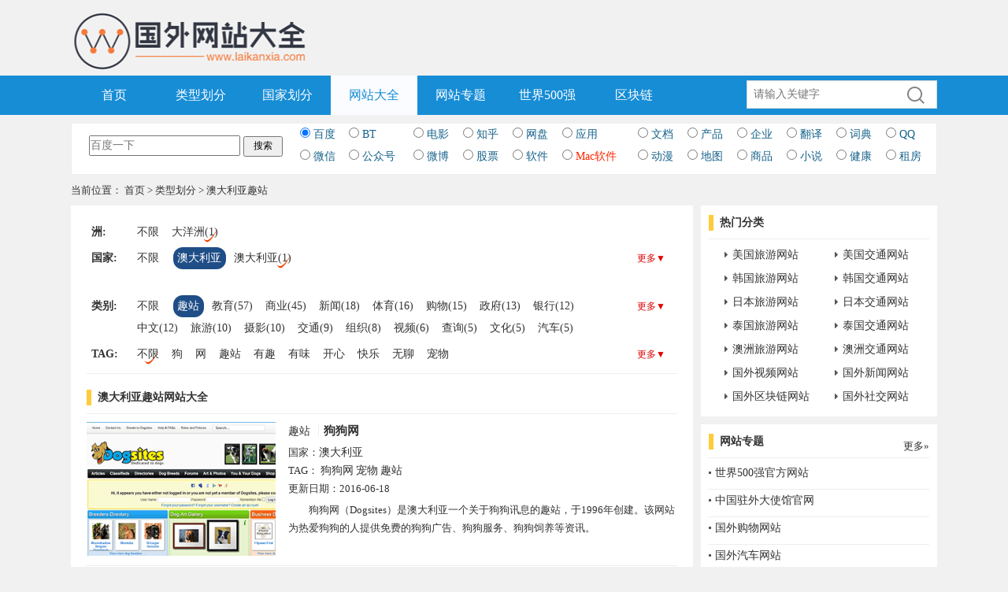

--- FILE ---
content_type: text/html; charset=utf-8
request_url: https://www.laikanxia.com/types/interesting/oceania/australia.html
body_size: 12230
content:
<!DOCTYPE html>
<html>
<meta http-equiv="Content-Type" content="text/html; charset=utf-8">
<meta http-equiv="Content-Language" content="zh-CN">
<meta name="viewport" content="width=device-width,minimum-scale=1.0,maximum-scale=1.0">
<meta name="renderer" content="webkit">
<meta http-equiv="Cache-Control" content="no-transform">
<meta http-equiv="Cache-Control" content="no-siteapp" />
<meta name="applicable-device" content="pc,mobile">
<meta http-equiv="Content-Security-Policy" content="upgrade-insecure-requests" />
<title>澳大利亚趣站-国外网站大全-来看下国外网站</title>
<meta name="keywords" content="狗狗网,澳大利亚趣站网站大全,澳大利亚趣站网址导航,">
<meta name="description" content="澳大利亚趣站网站大全栏目是收集和整理国内外知名的澳大利亚趣站网站,为读者分享热门的澳大利亚趣站类站点。狗狗网（Dogsites）是澳大利亚一个关于狗狗讯息的趣站，于1996年创建。该网站为热爱狗狗的人提供免费的狗狗广告、狗狗服务、狗狗饲养等资讯。">
<meta name="360-site-verification" content="69575335de7a519ed60795748a95a3d5" />
<meta name="shenma-site-verification" content="8e0d981668a3afbfe05903b3de3fe8b5_1521770788" /> 
<meta name="sogou_site_verification" content="t31ZIUq5CD" />
<meta itemprop="name" content="狗狗网" />
<meta itemprop="description" content="" />
<meta itemprop="image" content="https://www.laikanxia.com/files/LzItMTMxMTEzMFBUNjAtTC5naWY=.gif" />  
<meta itemprop="thumbnailUrl" content="https://www.laikanxia.com/files/LzItMTMxMTEzMFA5MURhLmdpZg==.gif" /> 
<meta itemprop="url" content="https://www.laikanxia.com/types/interesting/oceania/australia.html" />
<meta itemprop="datePublished" content="2016-06-18" /> 
<meta itemprop="inLanguage" content="zh-CN"/>
<meta itemprop="contentLocation" content="中国"/>
<meta property="og:type" content="article" />
<meta property="og:image" content="https://www.laikanxia.com/files/LzItMTMxMTEzMFA5MURhLmdpZg==.gif" />
<meta property="og:release_date" content="2016-06-18" />
<meta property="og:title" content="狗狗网" />
<meta property="og:description" content="" />
<link rel="shortcut icon" href="https://www.laikanxia.com/favicon.ico?t=0416">
<link href="https://www.laikanxia.com/resource/css/base.css?v=2019091919" rel="stylesheet" media="screen" type="text/css">
<link href="https://www.laikanxia.com/resource/css/index.css?v=2019091919" rel="stylesheet" media="screen" type="text/css">
<link href="https://www.laikanxia.com/resource/css/style.css?v=2019091919" rel="stylesheet" media="screen" type="text/css">
<link href="https://www.laikanxia.com/resource/css/cover.css?v=2019091919" rel="stylesheet" media="screen" type="text/css">
<!--2020-08-07 14:15-->
<script src="https://pagead2.googlesyndication.com/pagead/js/adsbygoogle.js?client=ca-pub-8568392989396898" type="text/javascript" crossorigin="anonymous"></script>
<script language="javascript" type="text/javascript" src="https://www.laikanxia.com/resource/js/jq.js"></script>
</head>
<body>
<!-- Header
google_v: 
-->
<div id="top">
  <div class="wrap">
    <div class="left logo">
      <h1> <a href="https://www.laikanxia.com/" title="国外网站大全-来看下国外网站"><img src="https://www.laikanxia.com/resource/images/logo.png?t=0416" alt="国外网站大全"></a> </h1>
    </div>
	<div class="logo_right" style="margin-top:-18px; padding-bottom:20px;">
	  <!--<iframe src="//www.seniverse.com/weather/weather.aspx?uid=U2206A224E&cid=CHBJ000000&l=zh-CHS&p=SMART&a=1&u=C&s=3&m=0&x=1&d=5&fc=&bgc=&bc=&ti=0&in=0&li=" frameborder="0" scrolling="no" width="500" height="110" allowTransparency="true"></iframe>-->
	  <iframe allowtransparency="true" frameborder="0" width="565" height="98" scrolling="no" src="//tianqi.2345.com/plugin/widget/index.htm?s=2&z=3&t=1&v=0&d=3&bd=0&k=000000&f=&ltf=009944&htf=cc0000&q=1&e=1&a=1&c=54511&w=565&h=98&align=left"></iframe>
    </div>
    <div class="clear"></div>
  </div>
</div>
<!-- Nav -->
<div id="navbar">
  <div class="wrap">
    <ul id="nav">
      <li><a href="https://www.laikanxia.com/">首页</a></li>
      <li><a href="https://www.laikanxia.com/types/">类型划分</a></li>
      <li><a href="https://www.laikanxia.com/area.html">国家划分</a></li>
      <li><a href="https://www.laikanxia.com/types/all.html" class="cur">网站大全</a></li>
	  <li><a href="https://www.laikanxia.com/specials/">网站专题</a></li>
      <li><a href="https://www.laikanxia.com/specials/the_top_500_of_the_world/" title="世界500强官网网站">世界500强</a></li>
      <li><a href="https://www.laikanxia.com/types/blockchain.html" title="区块链官网网站">区块链</a></li>
      
    </ul>
    <div class="search">
      <form action="#" method="get" onSubmit="return false;" class="jq_search_form">
        <input class="tbkey jq_keyword" type="text" name="keyword" placeholder="请输入关键字" value="">
        <input class="btnsearch" type="submit" value="">
      </form>
    </div>
    <div class="clear"></div>
  </div>
</div>
<!-- End Nav --> 
<!-- End Header -->

<div class="hotsite">
<form name="form_movie" id="form_movie" action="https://www.loog.monster/search" method="post" target="_blank" autocomplete="off" style="display:none;">
	<input class="input" name="key" type="text" id="searchword">
	<input class="input" name="keyboard" type="text" id="keyboard_id">
	<input type="hidden" name="classid" value="0">
	<input type="hidden" name="show" value="title,smalltext">
	<input type="hidden" name="tempid" value="1">
</form>
  <!--
  http://www.123436126wu.com/
  百度搜索海外中文网址导航 https://www.baidu.com/s?ie=utf-8&wd=%E6%B5%B7%E5%A4%96%E4%B8%AD%E6%96%87%E7%BD%91%E5%9D%80%E5%AF%BC%E8%88%AA&tn=SE_hldp04680_p43v2w2r
  -->
  <form name="form_search" method="post" onSubmit="return(searchjc())">
      <table width="100%" border="0" cellspacing="0" cellpadding="4" class="p3 jq_search_all" align="center" style="padding:0px 0 8px 0px; background:white; border:1px solid #eeeeee;">
          <tbody>
            <tr>
             <td width="290" style="vertical-align:middle;"><div align="center">
                  <input type="text" id="key" name="key" onMouseOver="this.focus()" onFocus="this.select()" size="28" style="height:22px; width:65%;" placeholder="百度一下">
                  <input type="submit" onFocus="this.blur()" style="width:50px;font-size:12px;padding:0px;height:26px;" value="搜索" name="submit">
                </div></td>
              <td>
                    <table width="100%%" border="0" cellspacing="0" cellpadding="0">
                      <tr>
                        <td><input class="jq_search_button" name="nsns" type="radio" value="0" checked="" data-url="https://www.baidu.com/s?word=" data-tip="百度一下">
                          <a rel="nofollow" target="_blank" style="color:#15628A; text-decoration:none; font-size:14px;" href="https://www.baidu.com/?tn=99952981_hao_pg">百度</a></td>
                        <td>
						<!--<input class="jq_search_button" name="nsns" type="radio" value="22" data-url="http://www.btyunsoux.com/search/" data-urlsuffix="_ctime_1.html" data-urlbackup="http://alicili.co/list/ http://www.btava.net" data-urlsuffixbackup="/1-0-0/" data-tip="输入BT名称">
						<input class="jq_search_button" name="nsns" type="radio" value="22" data-url="http://alicili.me/list/" data-urlsuffix="/1-0-0/" data-urlbackup="http://alicili.co/list/ http://www.btava.net" data-urlsuffixbackup="/1-0-0/" data-tip="输入BT名称">-->
                          <input class="jq_search_button" name="nsns" type="radio" value="https://www.loog.monster/search" data-url="https://zhongziso54.xyz/list/" data-urlsuffix="/1" data-urlbackup="http://sfpan.me/version2.json https://u3c3_360.cc/ https://www.yhgxx.xyz/search/000-1.html https://btsow.work/search/%E5%A4%AA%E5%8E%9F https://bthub3.xyz/search/kw-%E5%A4%AA%E5%8E%9F-1.html https://www.loog.monster/search http://alicili.co/list/ http://www.btava.net" data-urlsuffixbackup="/1-0-0/" data-tip="输入BT名称">
                          <!--<a rel="nofollow" target="_blank" style="text-decoration:none; font-size:14px;" href="http://find.verycd.com">BT</a>-->
                          <a rel="nofollow" target="_blank" style="color:#15628A; text-decoration:none; font-size:14px;" href="https://btsow.rest/tags" href-backup="http://6i6.fun/6wzE https://www.jianshu.com/p/187bfb68d776 http://www.btyunsou8.com/ http://alicili.me/ http://alicili8.com/list/ http://www.btyunsou.cc/ http://www.btyunsoux.com/ http://www.btyunsoux.info/ http://www.91guzhi.com/btyunsou.net https://www.cilimao.pro">BT</a></td>
                        <td><!--<input class="jq_search_button" name="nsns" type="radio" value="11" data-url="submit" data-urlsuffix="_ctime_1.html" data-urlbackup="http://www.juduoba.com http://www.dybee.co/?s=%E5%8F%98%E5%BD%A2%E9%87%91%E5%88%9A https://www.shoupa.com/" data-tip="输>入电影名称">-->
<input class="jq_search_button" name="nsns" type="radio" value="" data-url="https://www.565k.com/vodsearch/-------------.html?wd=" data-urlsuffix="" data-tip="入电影名称" url-backup="http://www.365kan.vip/ http://www.ktt2048.com/  https://daishudy.com/index.php https://dianying.fm/search?keyword= https://www.yyten.com/actor/ https://www.jianshu.com/p/6ea0aca75c9c http://www.youzhidy.com/ http://dianying.fm/search/ ">
                          <a rel="nofollow" target="_blank" style="color:#15628A; text-decoration:none; font-size:14px;" href="http://www.ccidyy.com/">电影</a></td>
                        <td><input class="jq_search_button" name="nsns" type="radio" value="23" data-url="http://zhihu.sogou.com/zhihu?query=" data-tip="搜索知乎">
                          <a rel="nofollow" target="_blank" style="color:#15628A; text-decoration:none; font-size:14px;" href="http://zhihu.sogou.com/">知乎</a></td>
                        <td>
                          <input class="jq_search_button" name="nsns" type="radio" value="1" data-url="https://www.wuyasou.com/search?keyword=" data-tip="搜索百度网盘">
                          <a rel="nofollow" target="_blank" style="color:#15628A; text-decoration:none; font-size:14px;" href="https://www.pansoso.com/">网盘</a></td>
                        <td><input class="jq_search_button" name="nsns" type="radio" value="2" data-url="https://sj.qq.com/myapp/search.htm?kw=" data-tip="搜索手机应用">
                          <a rel="nofollow" target="_blank" style="color:#15628A; text-decoration:none; font-size:14px;" href="http://sj.qq.com/myapp/">应用</a></td>
                        <td><input class="jq_search_button" name="nsns" type="radio" value="3" data-url="https://wenku.baidu.com/search?ie=utf-8&word=" data-tip="输入文档名称">
                          <a rel="nofollow" target="_blank" style="color:#15628A; text-decoration:none; font-size:14px;" href="https://wenku.baidu.com/">文档</a></td>
                        <td><input class="jq_search_button" name="nsns" type="radio" value="4" data-url="https://s.hc360.com/?mc=seller&w=" data-tip="输入产品名称">
                          <a rel="nofollow" target="_blank" style="color:#15628A; text-decoration:none; font-size:14px;" href="https://www.1688.com/">产品</a></td>
                        <td><input class="jq_search_button" name="nsns" type="radio" value="6" data-url="http://www.tianyancha.com/search?key=" data-tip="输入企业名称">
                          <a rel="nofollow" target="_blank" style="color:#15628A; text-decoration:none; font-size:14px;" href="http://www.tianyancha.com/">企业</a></td>
                        <td><input class="jq_search_button" name="nsns" type="radio" value="8" data-url="https://translate.google.cn/#auto/en/" data-tip="输入翻译文字">
                          <a rel="nofollow" target="_blank" style="color:#15628A; text-decoration:none; font-size:14px;" href="http://translate.google.cn/">翻译</a></td>
                        <td><input class="jq_search_button" name="nsns" type="radio" value="9" data-url="http://www.iciba.com/">
                          <a rel="nofollow" target="_blank" style="color:#15628A; text-decoration:none; font-size:14px;" href="http://www.iciba.com/" data-tip="搜索词典">词典</a></td>
                        <td><input class="jq_search_button" name="nsns" type="radio" value="10" data-url="tencent://Message/?websiteName=q-zone.qq.com&Menu=yes&Uin=" data-tip="输入QQ号码">
                          <a rel="nofollow" href="#" style="color:#15628A; text-decoration:none; font-size:14px;" onClick="window.open('qq.html','','height=300,width=446,left=400,top=250,resizable=no,scrollbars=no,location=no');"> QQ</a></td>
                      </tr>
                    <tr>
                        <td><input class="jq_search_button" name="nsns" type="radio" value="13" data-url="http://weixin.sogou.com/weixin?type=2&query=" data-tip="搜索微信">
                          <a rel="nofollow" target="_blank" style="color:#15628A; text-decoration:none; font-size:14px;" href="http://weixin.sogou.com/">微信</a></td>
                        <td><input class="jq_search_button" name="nsns" type="radio" value="14" data-url="http://weixin.sogou.com/weixin?type=1&query=" data-tip="搜索公众号">
                          <a rel="nofollow" target="_blank" style="color:#15628A; text-decoration:none; font-size:14px;" href="http://weixin.sogou.com/">公众号</a></td>
                        <td><input class="jq_search_button" name="nsns" type="radio" value="19" data-url="http://s.weibo.com/weibo/" data-tip="搜索微博">
                          <a rel="nofollow" target="_blank" style="color:#15628A; text-decoration:none; font-size:14px;" href="http://weibo.com/">微博</a></td>
                        <td><input class="jq_search_button" name="nsns" type="radio" value="12" data-url="http://so.eastmoney.com/web/s?keyword=" data-tip="搜索股票">
                          <a rel="nofollow" target="_blank" style="color:#15628A; text-decoration:none; font-size:14px;" href="http://stock.stockstar.com/">股票</a></td>
                        <td><input class="jq_search_button" name="nsns" type="radio" value="15" data-url="https://s.pc6.com/?k=" data-tip="搜索软件">
                          <!--<a rel="nofollow" target="_blank" style="color:#15628A; text-decoration:none; font-size:14px;" href="http://www.skycn.com/">软件</a>-->
                          <a rel="nofollow" target="_blank" style="color:#15628A; text-decoration:none; font-size:14px;" href="http://www.pc6.com/">软件</a></td>
                        <td><input class="jq_search_button" name="nsns" type="radio" value="20" data-url="https://www.zhinin.com/?s=" data-tip="搜索下载">
                          <a rel="nofollow" target="_blank" style="color:#ff2600; text-decoration:none; font-size:14px;" href="https://mac.orsoon.com/">Mac软件</a></td>
                        <td><input class="jq_search_button" name="nsns" type="radio" value="7" data-url="http://www.dudulu.moe/bangumi/browse?key=" data-urlsuffix="" data-tip="搜索动漫">
                          <a rel="nofollow" target="_blank" style="color:#15628A; text-decoration:none; font-size:14px;" href="http://www.kumi.cn/">动漫</a></td>
                        <td><input class="jq_search_button" name="nsns" type="radio" value="17" data-url="https://www.amap.com/search?query=" data-tip="搜索地图">
                          <a rel="nofollow" target="_blank" style="color:#15628A; text-decoration:none; font-size:14px;" href="https://www.amap.com/">地图</a></td>
                        <td><input class="jq_search_button" name="nsns" type="radio" value="18" data-url="https://s.taobao.com/search?q=" data-tip="搜索商品">
                          <a rel="nofollow" target="_blank" style="color:#15628A; text-decoration:none; font-size:14px;" href="http://s.1688.com/">商品</a></td>
                        <td><input class="jq_search_button" name="nsns" type="radio" value="16" data-url="http://www.kanquanben.net/so/default.aspx?type=1&key=" data-urlbackup="https://qxs.la/s_ http://so.kanshu.com/searchList/searchListGO?sort=1&keys=" data-tip="搜索小说">
                          <a rel="nofollow" target="_blank" style="color:#15628A; text-decoration:none; font-size:14px;" href="https://9sct.com/" data-urlbackup="http://www.sodu.cc/">小说</a></td>
                        <td><input class="jq_search_button" name="nsns" type="radio" value="21" data-url="http://so.39.net/search/s?start=1&words=" data-tip="搜索健康">
                          <a rel="nofollow" target="_blank" style="color:#15628A; text-decoration:none; font-size:14px;" href="http://jbk.39.net/">健康</a></td>
                        <td><input class="jq_search_button" name="nsns" type="radio" value="5" data-url="https://www.zu.anjuke.com/?t=1&from=0&comm_exist=on&kw=" data-tip="搜索租房">
                          <a rel="nofollow" target="_blank" style="color:#15628A; text-decoration:none; font-size:14px;" href="https://www.zu.anjuke.com/?from=navigation">租房</a></td>
                      </tr>
                    </table>
                </td>
            </tr>
          </tbody>
        </table>
    </form>
</div>
<!--<div class="hotsite"><a href="http://abcjs.vip/f1a" target="_blank" date="2020-04-22 一个月"><img src="https://www.laikanxia.com/ads/top_pc.gif" tip="https://postimages.org/" style="width:1100px;" /></a></div>-->
<div id="Breadcrumb"> 当前位置： <a href="https://www.laikanxia.com/">首页</a> &gt; <a href="https://www.laikanxia.com/types/all.html" title="类型划分">类型划分</a> &gt; 澳大利亚趣站 </div>
<div class="wrap">
  <div class="main left">
    <!--
    <div class="typebox">
        <h2>所有类型-国外网站大全</h2>
        <ul class="alltype">
                        <li><a href="https://www.laikanxia.com/types/mall.html">购物</a></li>
                        <li><a href="https://www.laikanxia.com/types/composite.html">门户</a></li>
                        <li><a href="https://www.laikanxia.com/types/news.html">新闻</a></li>
                        <li><a href="https://www.laikanxia.com/types/joy.html">社交</a></li>
                        <li><a href="https://www.laikanxia.com/types/design.html">设计</a></li>
                        <li><a href="https://www.laikanxia.com/types/sports.html">体育</a></li>
                        <li><a href="https://www.laikanxia.com/types/pic.html">图片</a></li>
                        <li><a href="https://www.laikanxia.com/types/music.html">音乐</a></li>
                        <li><a href="https://www.laikanxia.com/types/star.html">明星</a></li>
                        <li><a href="https://www.laikanxia.com/types/video.html">视频</a></li>
                        <li><a href="https://www.laikanxia.com/types/it.html">IT</a></li>
                        <li><a href="https://www.laikanxia.com/types/soft.html">软件下载</a></li>
                        <li><a href="https://www.laikanxia.com/types/car.html">汽车</a></li>
                        <li><a href="https://www.laikanxia.com/types/tour.html">旅游</a></li>
                        <li><a href="https://www.laikanxia.com/types/game.html">游戏</a></li>
                        <li><a href="https://www.laikanxia.com/types/cartoon.html">动漫</a></li>
                        <li><a href="https://www.laikanxia.com/types/magazine.html">杂志</a></li>
                        <li><a href="https://www.laikanxia.com/types/blog.html">博客</a></li>
                        <li><a href="https://www.laikanxia.com/types/yellowpages.html">黄页</a></li>
                        <li><a href="https://www.laikanxia.com/types/search.html">搜索</a></li>
                        <li><a href="https://www.laikanxia.com/types/query.html">查询</a></li>
                        <li><a href="https://www.laikanxia.com/types/banks.html">银行</a></li>
                        <li><a href="https://www.laikanxia.com/types/job.html">招聘</a></li>
                        <li><a href="https://www.laikanxia.com/types/food.html">美食</a></li>
                        <li><a href="https://www.laikanxia.com/types/fashion.html">时尚</a></li>
                        <li><a href="https://www.laikanxia.com/types/art.html">艺术</a></li>
                        <li><a href="https://www.laikanxia.com/types/education.html">教育</a></li>
                        <li><a href="https://www.laikanxia.com/types/science.html">科学</a></li>
                        <li><a href="https://www.laikanxia.com/types/culture.html">文化</a></li>
                        <li><a href="https://www.laikanxia.com/types/photography.html">摄影</a></li>
                        <li><a href="https://www.laikanxia.com/types/health.html">健康</a></li>
                        <li><a href="https://www.laikanxia.com/types/house.html">房产</a></li>
                        <li><a href="https://www.laikanxia.com/types/government.html">政府</a></li>
                        <li><a href="https://www.laikanxia.com/types/mailbox.html">邮箱</a></li>
                        <li><a href="https://www.laikanxia.com/types/traffic.html">交通</a></li>
                        <li><a href="https://www.laikanxia.com/types/commerce.html">商业</a></li>
                        <li><a href="https://www.laikanxia.com/types/interesting.html" style="background-color:#dd4f4f; color:#FFFFFF; font-weight:bold;">趣站</a></li>
                        <li><a href="https://www.laikanxia.com/types/war.html">军事</a></li>
                        <li><a href="https://www.laikanxia.com/types/organization.html">组织</a></li>
                        <li><a href="https://www.laikanxia.com/types/chinese.html">中文</a></li>
                        <li><a href="https://www.laikanxia.com/types/blockchain.html">区块链</a></li>
                        <li><a href="https://www.laikanxia.com/types/other.html">其他</a></li>
                        <div class="clear"></div>
        </ul>
    </div>
    -->
    <!--classify-->

    <div id="classify" class="classify">
      
      <div class="sort">
        <div class="sort_area"><span>洲:</span>
          <ul>
            <li style="height:28px;"><a href="/types/interesting.html">不限</a>
                        <a href="/types/interesting/oceania.html" class='on'>大洋洲(1)</a>
                
            </li>
          </ul>
        </div>
      </div>      
      
      <div class="sort">
        <div class="sort_area"><span>国家:</span>
          <ul>
            <li><a href="/types/interesting/oceania.html">不限</a>
                        <a href="/types/interesting/oceania/australia.html" class='current'>澳大利亚</a>
                                    <a href="/types/interesting/oceania/australia.html" class='on'>澳大利亚(1)</a>
                        </li>
          </ul>
        </div>
        <div class="smore"><a href="javascript:;" onClick="hoversort(1)" id="smore1">更多▼</a></div>
      </div>
      
      <div class="sort">
        <div class="sort_area"><span>类别:</span>
          <ul>
            <li><a href="/types/all/oceania/australia.html">不限</a>
                        <a href="/types/interesting/oceania/australia.html" class='current'>趣站</a>
                                    <a href="/types/education/oceania/australia.html">教育(57)</a>
                        <a href="/types/commerce/oceania/australia.html">商业(45)</a>
                        <a href="/types/news/oceania/australia.html">新闻(18)</a>
                        <a href="/types/sports/oceania/australia.html">体育(16)</a>
                        <a href="/types/mall/oceania/australia.html">购物(15)</a>
                        <a href="/types/government/oceania/australia.html">政府(13)</a>
                        <a href="/types/banks/oceania/australia.html">银行(12)</a>
                        <a href="/types/chinese/oceania/australia.html">中文(12)</a>
                        <a href="/types/tour/oceania/australia.html">旅游(10)</a>
                        <a href="/types/photography/oceania/australia.html">摄影(10)</a>
                        <a href="/types/traffic/oceania/australia.html">交通(9)</a>
                        <a href="/types/organization/oceania/australia.html">组织(8)</a>
                        <a href="/types/video/oceania/australia.html">视频(6)</a>
                        <a href="/types/query/oceania/australia.html">查询(5)</a>
                        <a href="/types/culture/oceania/australia.html">文化(5)</a>
                        <a href="/types/car/oceania/australia.html">汽车(5)</a>
                        <a href="/types/art/oceania/australia.html">艺术(5)</a>
                        <a href="/types/star/oceania/australia.html">明星(4)</a>
                        <a href="/types/other/oceania/australia.html">其他(4)</a>
                        <a href="/types/science/oceania/australia.html">科学(3)</a>
                        <a href="/types/it/oceania/australia.html">IT(3)</a>
                        <a href="/types/health/oceania/australia.html">健康(3)</a>
                        <a href="/types/composite/oceania/australia.html">门户(3)</a>
                        <a href="/types/house/oceania/australia.html">房产(3)</a>
                        <a href="/types/game/oceania/australia.html">游戏(3)</a>
                        <a href="/types/blockchain/oceania/australia.html">区块链(2)</a>
                        <a href="/types/yellowpages/oceania/australia.html">黄页(2)</a>
                        <a href="/types/blog/oceania/australia.html">博客(2)</a>
                        <a href="/types/design/oceania/australia.html">设计(2)</a>
                        <a href="/types/magazine/oceania/australia.html">杂志(2)</a>
                        <a href="/types/war/oceania/australia.html">军事(1)</a>
                        <a href="/types/joy/oceania/australia.html">社交(1)</a>
                        <a href="/types/mailbox/oceania/australia.html">邮箱(1)</a>
                        <a href="/types/interesting/oceania/australia.html" class='on'>趣站(1)</a>
                        <a href="/types/music/oceania/australia.html">音乐(1)</a>
                        <a href="/types/food/oceania/australia.html">美食(1)</a>
                        </li>
          </ul>
        </div>
        <div class="smore"><a href="javascript:;" onClick="hoversort(2)" id="smore2">更多▼</a></div>
      </div>

            <div class="sort">
        <div class="sort_area"><span>TAG:</span>
          <ul>
            <li style="height:28px;"><a href="/types/interesting/oceania/australia.html" class='on'>不限</a>
              <!--
                            -->
                            <a href="/types/interesting/oceania/australia/search-%E7%8B%97.html">狗</a>
                            <a href="/types/interesting/oceania/australia/search-%E7%BD%91.html">网</a>
                            <a href="/types/interesting/oceania/australia/search-%E8%B6%A3%E7%AB%99.html">趣站</a>
                            <a href="/types/interesting/oceania/australia/search-%E6%9C%89%E8%B6%A3.html">有趣</a>
                            <a href="/types/interesting/oceania/australia/search-%E6%9C%89%E5%91%B3.html">有味</a>
                            <a href="/types/interesting/oceania/australia/search-%E5%BC%80%E5%BF%83.html">开心</a>
                            <a href="/types/interesting/oceania/australia/search-%E5%BF%AB%E4%B9%90.html">快乐</a>
                            <a href="/types/interesting/oceania/australia/search-%E6%97%A0%E8%81%8A.html">无聊</a>
                            <a href="/types/interesting/oceania/australia/search-%E5%AE%A0%E7%89%A9.html">宠物</a>
                          </li>
          </ul>
        </div>
        <div class="smore"><a href="javascript:;" onClick="hoversort(3)" id="smore3">更多▼</a></div>
      </div>
            
      
    </div>
    <!--End classify-->
    
    <div id="listhead">
      <h1>澳大利亚趣站网站大全</h1>
      <!--<div id="viewmode">
        <div id="liebiao" class="swlist selected"></div>
        <div id="duolie" class="swlist"></div>
      </div>--> 
    </div>
	        <dl class="picture_lie">
      <dt><a href="/oceania/australia/view/2439.html" target="_blank"><img alt="狗狗网" title="狗狗网" src="https://www.laikanxia.com/files/LzItMTMxMTEzMFBUNjAtTC5naWY=.gif?v=20190828"></a></dt>
      <dd>
        <h3><a href="https://www.laikanxia.com/types/interesting/oceania/australia.html" class="type" target="_blank">趣站</a> <a href="/oceania/australia/view/2439.html" target="_blank" class="title">狗狗网</a></h3>
        <p>国家：<span><a href="https://www.laikanxia.com/types/all/oceania/australia.html" title="澳大利亚网站大全" target="_blank">澳大利亚</a></span></p>
        <p>TAG：
                        <span><a href="https://www.laikanxia.com/types/all/search-狗狗网.html" title="狗狗网网站大全" target="_blank">狗狗网</a></span> 
                        <span><a href="https://www.laikanxia.com/types/all/search-宠物.html" title="宠物网站大全" target="_blank">宠物</a></span> 
                        <span><a href="https://www.laikanxia.com/types/all/search-趣站.html" title="趣站网站大全" target="_blank">趣站</a></span> 
                    </p>
        <p>更新日期：<span >2016-06-18</span></p>
        <p class="jianjie">狗狗网（Dogsites）是澳大利亚一个关于狗狗讯息的趣站，于1996年创建。该网站为热爱狗狗的人提供免费的狗狗广告、狗狗服务、狗狗饲养等资讯。</p>
      </dd>
      <div class="clear"></div>
    </dl>
    	    <!--<div class="page"> <span class="current-page">1</span> <a href="list_2.html">2</a> <a href="list_3.html">3</a> <a href="list_4.html">4</a> <a href="list_5.html">5</a> <a href="list_6.html">6</a> <a href="list_7.html">7</a> <a title="下一页" class="arrow" href="list_2.html">›</a> <a title="尾页" class="arrow" href="list_1326.html">»</a> <span class="jumpto">跳到</span>
      <input id="pagenum" maxlength="4">
      页 <span>（共<em id="total">1326</em>页/11934个网站）</span> </div>-->
    <div class="page">
      <!--<span class="current-page">1</span>
<span class="jumpto">跳到</span><input id="pagenum" maxlength="4">页
<span>（共<em id="total">1</em>页/5个网站）</span>-->
			</div>
    <div class="jumptips">
      <div class="jumptips-arrow"></div>
      <div class="jumptips-inner">按回车键跳转</div>
    </div>
  </div>
  <!-- End .main -->
  
  <div class="sidebar right">
    <div class="sidebox shaixuan">
      <h3>热门分类</h3>
      <div id="sxbutton" style="display:none;">网站筛选</div>
      <div></div>
      <div id="sxbox"></div>
      <ul id="hottype">
        <li><a href="https://www.laikanxia.com/types/tour/northamerica/america.html" title="美国旅游网站大全">美国旅游网站</a></li>
		<li><a href="https://www.laikanxia.com/types/traffic/northamerica/america.html" title="美国交通网站大全">美国交通网站</a></li>
        <li><a href="https://www.laikanxia.com/types/tour/asia/korea.html" title="韩国旅游网站大全">韩国旅游网站</a></li>
        <li><a href="https://www.laikanxia.com/types/traffic/asia/korea.html" title="韩国交通网站大全">韩国交通网站</a></li>
		<li><a href="https://www.laikanxia.com/types/tour/asia/japan.html" title="日本旅游网站大全">日本旅游网站</a></li>
        <li><a href="https://www.laikanxia.com/types/traffic/asia/japan.html" title="日本交通网站大全">日本交通网站</a></li>
		<li><a href="https://www.laikanxia.com/types/tour/asia/thailand.html" title="泰国旅游网站大全">泰国旅游网站</a></li>
        <li><a href="https://www.laikanxia.com/types/traffic/asia/thailand.html" title="泰国交通网站大全">泰国交通网站</a></li>
		<li><a href="https://www.laikanxia.com/types/tour/oceania/australia.html" title="澳洲旅游网站大全">澳洲旅游网站</a></li>
        <li><a href="https://www.laikanxia.com/types/traffic/oceania/australia.html" title="澳洲交通网站大全">澳洲交通网站</a></li>
        <li><a href="https://www.laikanxia.com/types/video.html" title="国外视频网站大全">国外视频网站</a></li>
        <li><a href="https://www.laikanxia.com/types/news/oceania/australia.html" title="国外新闻网站大全">国外新闻网站</a></li>
        <li><a href="https://www.laikanxia.com/types/blockchain.html" title="国外区块链网站大全">国外区块链网站</a></li>
        <li><a href="https://www.laikanxia.com/types/joy.html" title="国外社交网站大全">国外社交网站</a></li>
        <div class="clear"></div>
      </ul>
    </div>
    <div class="sidebox ztlist mt10">
      <h3>网站专题</h3>
      <a class="more" href="/specials/" title="更多专题">更多»</a>
      <ul>
        <li><a href="/specials/the_top_500_of_the_world/" title="世界500强官方网站">世界500强官方网站</a></li>
        <li><a href="/specials/embassy/" title="中国驻外大使馆官网">中国驻外大使馆官网</a></li>
        <li><a href="/specials/mall/" title="国外购物网站大全">国外购物网站</a></li>
        <li><a href="/specials/car/" title="国外汽车网站大全">国外汽车网站</a></li>
        <li><a href="/specials/disk/" title="国外网络硬盘网站大全">国外网络硬盘网站大全</a></li>
      </ul>
    </div>
    <div class="sidebox mt10">
      <h3>最近收录</h3>
      <ul class="listsite"> 
                <li><a class="webname2 tips" href="/asia/china/view/12414.html" original-title="奇书网-全本小说免费下载" title="奇书网-全本小说免费下载">奇书网-全本小说免费下载</a><!-- <a class="detail" href="/asia/china/view/12414.html"></a> <a target="_blank"class="visit" href="http://" rel="nofollow"></a> --></li>
                <li><a class="webname2 tips" href="/asia/china/view/12569.html" original-title="小鸡词典-查网络流行语，就上小鸡词典" title="小鸡词典-查网络流行语，就上小鸡词典">小鸡词典-查网络流行语，就上小鸡词</a><!-- <a class="detail" href="/asia/china/view/12569.html"></a> <a target="_blank"class="visit" href="http://" rel="nofollow"></a> --></li>
                <li><a class="webname2 tips" href="/asia/china/view/12568.html" original-title="雷锋网_读懂智能&未来" title="雷锋网_读懂智能&未来">雷锋网_读懂智能&未来</a><!-- <a class="detail" href="/asia/china/view/12568.html"></a> <a target="_blank"class="visit" href="http://" rel="nofollow"></a> --></li>
                <li><a class="webname2 tips" href="/asia/china/view/12567.html" original-title="奇葩买家秀-搞笑买家秀照片与大尺度福利晒图分享网站" title="奇葩买家秀-搞笑买家秀照片与大尺度福利晒图分享网站">奇葩买家秀-搞笑买家秀照片与大尺度</a><!-- <a class="detail" href="/asia/china/view/12567.html"></a> <a target="_blank"class="visit" href="http://" rel="nofollow"></a> --></li>
                <li><a class="webname2 tips" href="/asia/china/view/12564.html" original-title="港澳台电视直播" title="港澳台电视直播">港澳台电视直播</a><!-- <a class="detail" href="/asia/china/view/12564.html"></a> <a target="_blank"class="visit" href="http://" rel="nofollow"></a> --></li>
                <li><a class="webname2 tips" href="/asia/china/view/12560.html" original-title="在线工具-程序员的工具箱" title="在线工具-程序员的工具箱">在线工具-程序员的工具箱</a><!-- <a class="detail" href="/asia/china/view/12560.html"></a> <a target="_blank"class="visit" href="http://" rel="nofollow"></a> --></li>
                <li><a class="webname2 tips" href="/asia/china/view/12561.html" original-title="PPT模板_PPT模版免费下载_免费PPT模板下载 -【第一PPT】" title="PPT模板_PPT模版免费下载_免费PPT模板下载 -【第一PPT】">PPT模板_PPT模版免费下载_免费PPT模</a><!-- <a class="detail" href="/asia/china/view/12561.html"></a> <a target="_blank"class="visit" href="http://" rel="nofollow"></a> --></li>
                <li><a class="webname2 tips" href="/asia/china/view/12562.html" original-title="3DM游戏网" title="3DM游戏网">3DM游戏网</a><!-- <a class="detail" href="/asia/china/view/12562.html"></a> <a target="_blank"class="visit" href="http://" rel="nofollow"></a> --></li>
                <li><a class="webname2 tips" href="/northamerica/canada/view/12557.html" original-title="FindShot-免费摄影图片订阅网" title="FindShot-免费摄影图片订阅网">FindShot-免费摄影图片订阅网</a><!-- <a class="detail" href="/northamerica/canada/view/12557.html"></a> <a target="_blank"class="visit" href="http://" rel="nofollow"></a> --></li>
                <li><a class="webname2 tips" href="/northamerica/canada/view/12556.html" original-title="Inspirationde-灵感设计作品图库" title="Inspirationde-灵感设计作品图库">Inspirationde-灵感设计作品图库</a><!-- <a class="detail" href="/northamerica/canada/view/12556.html"></a> <a target="_blank"class="visit" href="http://" rel="nofollow"></a> --></li>
                <li><a class="webname2 tips" href="/northamerica/canada/view/12555.html" original-title="Pictiful-基于博客图片获取工具" title="Pictiful-基于博客图片获取工具">Pictiful-基于博客图片获取工具</a><!-- <a class="detail" href="/northamerica/canada/view/12555.html"></a> <a target="_blank"class="visit" href="http://" rel="nofollow"></a> --></li>
                <li><a class="webname2 tips" href="/northamerica/canada/view/12554.html" original-title="TattooIdeas-纹身艺术图片库" title="TattooIdeas-纹身艺术图片库">TattooIdeas-纹身艺术图片库</a><!-- <a class="detail" href="/northamerica/canada/view/12554.html"></a> <a target="_blank"class="visit" href="http://" rel="nofollow"></a> --></li>
                <li><a class="webname2 tips" href="/northamerica/canada/view/12553.html" original-title="Pandagif-动态Gif图片搜索引擎" title="Pandagif-动态Gif图片搜索引擎">Pandagif-动态Gif图片搜索引擎</a><!-- <a class="detail" href="/northamerica/canada/view/12553.html"></a> <a target="_blank"class="visit" href="http://" rel="nofollow"></a> --></li>
                <li><a class="webname2 tips" href="/northamerica/canada/view/12551.html" original-title="Pdclipart-儿童无版权剪贴画大全" title="Pdclipart-儿童无版权剪贴画大全">Pdclipart-儿童无版权剪贴画大全</a><!-- <a class="detail" href="/northamerica/canada/view/12551.html"></a> <a target="_blank"class="visit" href="http://" rel="nofollow"></a> --></li>
                <li><a class="webname2 tips" href="/northamerica/canada/view/12550.html" original-title="AnimatedImages-免费GIF动画资源库" title="AnimatedImages-免费GIF动画资源库">AnimatedImages-免费GIF动画资源库</a><!-- <a class="detail" href="/northamerica/canada/view/12550.html"></a> <a target="_blank"class="visit" href="http://" rel="nofollow"></a> --></li>
                <li><a class="webname2 tips" href="/northamerica/canada/view/12549.html" original-title="LibreShot-免费公共摄影图库" title="LibreShot-免费公共摄影图库">LibreShot-免费公共摄影图库</a><!-- <a class="detail" href="/northamerica/canada/view/12549.html"></a> <a target="_blank"class="visit" href="http://" rel="nofollow"></a> --></li>
                <li><a class="webname2 tips" href="/northamerica/canada/view/12547.html" original-title="ColoringCastle-着色城堡图片打印网" title="ColoringCastle-着色城堡图片打印网">ColoringCastle-着色城堡图片打印网</a><!-- <a class="detail" href="/northamerica/canada/view/12547.html"></a> <a target="_blank"class="visit" href="http://" rel="nofollow"></a> --></li>
                <li><a class="webname2 tips" href="/northamerica/canada/view/12548.html" original-title="MacWallpaper-苹果笔记本高清壁纸" title="MacWallpaper-苹果笔记本高清壁纸">MacWallpaper-苹果笔记本高清壁纸</a><!-- <a class="detail" href="/northamerica/canada/view/12548.html"></a> <a target="_blank"class="visit" href="http://" rel="nofollow"></a> --></li>
                <li><a class="webname2 tips" href="/northamerica/canada/view/12546.html" original-title="Edupics-儿童插画打印资源网" title="Edupics-儿童插画打印资源网">Edupics-儿童插画打印资源网</a><!-- <a class="detail" href="/northamerica/canada/view/12546.html"></a> <a target="_blank"class="visit" href="http://" rel="nofollow"></a> --></li>
                <li><a class="webname2 tips" href="/northamerica/canada/view/12545.html" original-title="IlikeWallpaper免费苹果手机壁纸" title="IlikeWallpaper免费苹果手机壁纸">IlikeWallpaper免费苹果手机壁纸</a><!-- <a class="detail" href="/northamerica/canada/view/12545.html"></a> <a target="_blank"class="visit" href="http://" rel="nofollow"></a> --></li>
                <li><a class="webname2 tips" href="/northamerica/canada/view/12544.html" original-title="OpticalIllusions-免费光学错觉图库" title="OpticalIllusions-免费光学错觉图库">OpticalIllusions-免费光学错觉图库</a><!-- <a class="detail" href="/northamerica/canada/view/12544.html"></a> <a target="_blank"class="visit" href="http://" rel="nofollow"></a> --></li>
                <li><a class="webname2 tips" href="/northamerica/canada/view/12542.html" original-title="Freeios8-苹果桌面壁纸分享网" title="Freeios8-苹果桌面壁纸分享网">Freeios8-苹果桌面壁纸分享网</a><!-- <a class="detail" href="/northamerica/canada/view/12542.html"></a> <a target="_blank"class="visit" href="http://" rel="nofollow"></a> --></li>
                <li><a class="webname2 tips" href="/northamerica/canada/view/12543.html" original-title="HDwallsource-免费高清桌面壁纸网" title="HDwallsource-免费高清桌面壁纸网">HDwallsource-免费高清桌面壁纸网</a><!-- <a class="detail" href="/northamerica/canada/view/12543.html"></a> <a target="_blank"class="visit" href="http://" rel="nofollow"></a> --></li>
                <li><a class="webname2 tips" href="/northamerica/canada/view/12540.html" original-title="WallHaven-高清壁纸搜索引擎" title="WallHaven-高清壁纸搜索引擎">WallHaven-高清壁纸搜索引擎</a><!-- <a class="detail" href="/northamerica/canada/view/12540.html"></a> <a target="_blank"class="visit" href="http://" rel="nofollow"></a> --></li>
                <li><a class="webname2 tips" href="/northamerica/canada/view/12539.html" original-title="Magdeleine-免费高清灵感系图片网" title="Magdeleine-免费高清灵感系图片网">Magdeleine-免费高清灵感系图片网</a><!-- <a class="detail" href="/northamerica/canada/view/12539.html"></a> <a target="_blank"class="visit" href="http://" rel="nofollow"></a> --></li>
                <li><a class="webname2 tips" href="/northamerica/canada/view/12538.html" original-title="PlaceKnow-旅游地摄影图片分享平台" title="PlaceKnow-旅游地摄影图片分享平台">PlaceKnow-旅游地摄影图片分享平台</a><!-- <a class="detail" href="/northamerica/canada/view/12538.html"></a> <a target="_blank"class="visit" href="http://" rel="nofollow"></a> --></li>
                <li><a class="webname2 tips" href="/northamerica/canada/view/12537.html" original-title="Pickywallpapers-免费高清壁纸大全" title="Pickywallpapers-免费高清壁纸大全">Pickywallpapers-免费高清壁纸大全</a><!-- <a class="detail" href="/northamerica/canada/view/12537.html"></a> <a target="_blank"class="visit" href="http://" rel="nofollow"></a> --></li>
                <li><a class="webname2 tips" href="/northamerica/canada/view/12536.html" original-title="OnlyHDWallpapers-免费高清晰桌面壁纸下载网" title="OnlyHDWallpapers-免费高清晰桌面壁纸下载网">OnlyHDWallpapers-免费高清晰桌面壁</a><!-- <a class="detail" href="/northamerica/canada/view/12536.html"></a> <a target="_blank"class="visit" href="http://" rel="nofollow"></a> --></li>
                <li><a class="webname2 tips" href="/northamerica/canada/view/12535.html" original-title="Piccsy-唯美灵感图片分享网" title="Piccsy-唯美灵感图片分享网">Piccsy-唯美灵感图片分享网</a><!-- <a class="detail" href="/northamerica/canada/view/12535.html"></a> <a target="_blank"class="visit" href="http://" rel="nofollow"></a> --></li>
                <li><a class="webname2 tips" href="/northamerica/canada/view/12534.html" original-title="Openphoto-免费高清素材库下载站" title="Openphoto-免费高清素材库下载站">Openphoto-免费高清素材库下载站</a><!-- <a class="detail" href="/northamerica/canada/view/12534.html"></a> <a target="_blank"class="visit" href="http://" rel="nofollow"></a> --></li>
                <li><a class="webname2 tips" href="/northamerica/canada/view/12533.html" original-title="HipsterSound-专注于工作的环境噪音" title="HipsterSound-专注于工作的环境噪音">HipsterSound-专注于工作的环境噪音</a><!-- <a class="detail" href="/northamerica/canada/view/12533.html"></a> <a target="_blank"class="visit" href="http://" rel="nofollow"></a> --></li>
                <li><a class="webname2 tips" href="/northamerica/canada/view/12532.html" original-title="Sostereo-音乐版权推广平台" title="Sostereo-音乐版权推广平台">Sostereo-音乐版权推广平台</a><!-- <a class="detail" href="/northamerica/canada/view/12532.html"></a> <a target="_blank"class="visit" href="http://" rel="nofollow"></a> --></li>
                <li><a class="webname2 tips" href="/northamerica/canada/view/12531.html" original-title="DeepFocus-提高专注力的背景音乐" title="DeepFocus-提高专注力的背景音乐">DeepFocus-提高专注力的背景音乐</a><!-- <a class="detail" href="/northamerica/canada/view/12531.html"></a> <a target="_blank"class="visit" href="http://" rel="nofollow"></a> --></li>
                <li><a class="webname2 tips" href="/northamerica/canada/view/12530.html" original-title="Elyrics-歌词分享库" title="Elyrics-歌词分享库">Elyrics-歌词分享库</a><!-- <a class="detail" href="/northamerica/canada/view/12530.html"></a> <a target="_blank"class="visit" href="http://" rel="nofollow"></a> --></li>
                <li><a class="webname2 tips" href="/northamerica/canada/view/12529.html" original-title="Qroom-英文歌曲随机播放网" title="Qroom-英文歌曲随机播放网">Qroom-英文歌曲随机播放网</a><!-- <a class="detail" href="/northamerica/canada/view/12529.html"></a> <a target="_blank"class="visit" href="http://" rel="nofollow"></a> --></li>
                <li><a class="webname2 tips" href="/northamerica/canada/view/12528.html" original-title="Zenmix-在线组合式环境音效网" title="Zenmix-在线组合式环境音效网">Zenmix-在线组合式环境音效网</a><!-- <a class="detail" href="/northamerica/canada/view/12528.html"></a> <a target="_blank"class="visit" href="http://" rel="nofollow"></a> --></li>
                <li><a class="webname2 tips" href="/northamerica/canada/view/12527.html" original-title="freedsoundmp3-发现和下载Youtube音乐工具" title="freedsoundmp3-发现和下载Youtube音乐工具">freedsoundmp3-发现和下载Youtube音乐工具</a><!-- <a class="detail" href="/northamerica/canada/view/12527.html"></a> <a target="_blank"class="visit" href="http://" rel="nofollow"></a> --></li>
                <li><a class="webname2 tips" href="/asia/china/view/12526.html" original-title="果壳-科技有意思" title="果壳-科技有意思">果壳-科技有意思</a><!-- <a class="detail" href="/asia/china/view/12526.html"></a> <a target="_blank"class="visit" href="http://" rel="nofollow"></a> --></li>
                <li><a class="webname2 tips" href="/asia/china/view/12525.html" original-title="776动漫下载网" title="776动漫下载网">776动漫下载网</a><!-- <a class="detail" href="/asia/china/view/12525.html"></a> <a target="_blank"class="visit" href="http://" rel="nofollow"></a> --></li>
                <li><a class="webname2 tips" href="/asia/china/view/12523.html" original-title="ZEALER-手机评测" title="ZEALER-手机评测">ZEALER-手机评测</a><!-- <a class="detail" href="/asia/china/view/12523.html"></a> <a target="_blank"class="visit" href="http://" rel="nofollow"></a> --></li>
                <li><a class="webname2 tips" href="/asia/china/view/12522.html" original-title="异次元软件世界-软件改变生活！" title="异次元软件世界-软件改变生活！">异次元软件世界-软件改变生活！</a><!-- <a class="detail" href="/asia/china/view/12522.html"></a> <a target="_blank"class="visit" href="http://" rel="nofollow"></a> --></li>
                <li><a class="webname2 tips" href="/asia/china/view/12521.html" original-title="36氪-创业资讯、科技新闻、投融资对接" title="36氪-创业资讯、科技新闻、投融资对接">36氪-创业资讯、科技新闻、投融资对</a><!-- <a class="detail" href="/asia/china/view/12521.html"></a> <a target="_blank"class="visit" href="http://" rel="nofollow"></a> --></li>
                <li><a class="webname2 tips" href="/asia/china/view/12520.html" original-title="草包网-专业的手机维修、手机回收平台" title="草包网-专业的手机维修、手机回收平台">草包网-专业的手机维修、手机回收平</a><!-- <a class="detail" href="/asia/china/view/12520.html"></a> <a target="_blank"class="visit" href="http://" rel="nofollow"></a> --></li>
                <li><a class="webname2 tips" href="/northamerica/canada/view/12519.html" original-title="MagicPlaylist-在线歌曲集合搜索网" title="MagicPlaylist-在线歌曲集合搜索网">MagicPlaylist-在线歌曲集合搜索网</a><!-- <a class="detail" href="/northamerica/canada/view/12519.html"></a> <a target="_blank"class="visit" href="http://" rel="nofollow"></a> --></li>
                <li><a class="webname2 tips" href="/northamerica/canada/view/12518.html" original-title="AccuRadio-免费古典音乐" title="AccuRadio-免费古典音乐">AccuRadio-免费古典音乐</a><!-- <a class="detail" href="/northamerica/canada/view/12518.html"></a> <a target="_blank"class="visit" href="http://" rel="nofollow"></a> --></li>
                <li><a class="webname2 tips" href="/northamerica/canada/view/12515.html" original-title="Azlyrics音乐歌词分享网" title="Azlyrics音乐歌词分享网">Azlyrics音乐歌词分享网</a><!-- <a class="detail" href="/northamerica/canada/view/12515.html"></a> <a target="_blank"class="visit" href="http://" rel="nofollow"></a> --></li>
                <li><a class="webname2 tips" href="/northamerica/canada/view/12517.html" original-title="Noisli-在线背景环境声音网" title="Noisli-在线背景环境声音网">Noisli-在线背景环境声音网</a><!-- <a class="detail" href="/northamerica/canada/view/12517.html"></a> <a target="_blank"class="visit" href="http://" rel="nofollow"></a> --></li>
                <li><a class="webname2 tips" href="/northamerica/canada/view/12516.html" original-title="LyreKa-在线歌词分享讨论社区" title="LyreKa-在线歌词分享讨论社区">LyreKa-在线歌词分享讨论社区</a><!-- <a class="detail" href="/northamerica/canada/view/12516.html"></a> <a target="_blank"class="visit" href="http://" rel="nofollow"></a> --></li>
                <li><a class="webname2 tips" href="/northamerica/canada/view/12514.html" original-title="LyricsReg-加拿大音乐歌词网" title="LyricsReg-加拿大音乐歌词网">LyricsReg-加拿大音乐歌词网</a><!-- <a class="detail" href="/northamerica/canada/view/12514.html"></a> <a target="_blank"class="visit" href="http://" rel="nofollow"></a> --></li>
                <li><a class="webname2 tips" href="/northamerica/canada/view/12513.html" original-title="MetrolyRics-在线歌词数据库查询网" title="MetrolyRics-在线歌词数据库查询网">MetrolyRics-在线歌词数据库查询网</a><!-- <a class="detail" href="/northamerica/canada/view/12513.html"></a> <a target="_blank"class="visit" href="http://" rel="nofollow"></a> --></li>
                <li><a class="webname2 tips" href="/europe/spain/view/12512.html" original-title="FreeSound-音频样本分享社区" title="FreeSound-音频样本分享社区">FreeSound-音频样本分享社区</a><!-- <a class="detail" href="/europe/spain/view/12512.html"></a> <a target="_blank"class="visit" href="http://" rel="nofollow"></a> --></li>
                <li><a class="webname2 tips" href="/europe/spain/view/12509.html" original-title="Sawgi-在线音乐社交分享网" title="Sawgi-在线音乐社交分享网">Sawgi-在线音乐社交分享网</a><!-- <a class="detail" href="/europe/spain/view/12509.html"></a> <a target="_blank"class="visit" href="http://" rel="nofollow"></a> --></li>
                <li><a class="webname2 tips" href="/europe/spain/view/12507.html" original-title="​VIX-西班牙时尚门户" title="​VIX-西班牙时尚门户">​VIX-西班牙时尚门户</a><!-- <a class="detail" href="/europe/spain/view/12507.html"></a> <a target="_blank"class="visit" href="http://" rel="nofollow"></a> --></li>
                <li><a class="webname2 tips" href="/europe/spain/view/12506.html" original-title="Rockola.fm-基于颜色的心情音乐电台" title="Rockola.fm-基于颜色的心情音乐电台">Rockola.fm-基于颜色的心情音乐电台</a><!-- <a class="detail" href="/europe/spain/view/12506.html"></a> <a target="_blank"class="visit" href="http://" rel="nofollow"></a> --></li>
                <li><a class="webname2 tips" href="/europe/holland/view/12502.html" original-title="MusicToday-独立音乐搜索和下载网" title="MusicToday-独立音乐搜索和下载网">MusicToday-独立音乐搜索和下载网</a><!-- <a class="detail" href="/europe/holland/view/12502.html"></a> <a target="_blank"class="visit" href="http://" rel="nofollow"></a> --></li>
                <li><a class="webname2 tips" href="/europe/holland/view/12501.html" original-title="SoulRadio-灵魂音乐网络电台" title="SoulRadio-灵魂音乐网络电台">SoulRadio-灵魂音乐网络电台</a><!-- <a class="detail" href="/europe/holland/view/12501.html"></a> <a target="_blank"class="visit" href="http://" rel="nofollow"></a> --></li>
                <li><a class="webname2 tips" href="/europe/holland/view/12500.html" original-title="RelaxingWorld-在线心灵音乐制作网" title="RelaxingWorld-在线心灵音乐制作网">RelaxingWorld-在线心灵音乐制作网</a><!-- <a class="detail" href="/europe/holland/view/12500.html"></a> <a target="_blank"class="visit" href="http://" rel="nofollow"></a> --></li>
                <li><a class="webname2 tips" href="/europe/holland/view/12499.html" original-title="Chordify-在线歌曲乐谱提取网" title="Chordify-在线歌曲乐谱提取网">Chordify-在线歌曲乐谱提取网</a><!-- <a class="detail" href="/europe/holland/view/12499.html"></a> <a target="_blank"class="visit" href="http://" rel="nofollow"></a> --></li>
                <li><a class="webname2 tips" href="/europe/holland/view/12498.html" original-title="LyricsMode-流行歌曲歌词大全" title="LyricsMode-流行歌曲歌词大全">LyricsMode-流行歌曲歌词大全</a><!-- <a class="detail" href="/europe/holland/view/12498.html"></a> <a target="_blank"class="visit" href="http://" rel="nofollow"></a> --></li>
                <li><a class="webname2 tips" href="/europe/holland/view/12497.html" original-title="AudioBlocks-基于订阅免税音效平台" title="AudioBlocks-基于订阅免税音效平台">AudioBlocks-基于订阅免税音效平台</a><!-- <a class="detail" href="/europe/holland/view/12497.html"></a> <a target="_blank"class="visit" href="http://" rel="nofollow"></a> --></li>
        	
      </ul>
    </div>
    
  </div>
  <!-- End .sidebar -->
  <div class="clear"></div>
</div>
<!-- End .wrap -->
<script language="javascript">
    $(document).ready(function() {
        /*$("#sxbutton").one("click", function() {
            $("#sxbox").show().load("shaixuan.html");
            $("#hottype").css("margin-top", "-1px");
        }), $(".tipw").tipsy({
            delayIn: 200,
            gravity: "w"
        }), $(".tips").tipsy({
            delayIn: 200,
            gravity: "s"
        })*/
        
        $(".smore").on("click",function(){
            if(!$(this).hasClass("undis")){
                $(this).addClass("undis");
                $(this).find("a").html("关闭▲");
                $(this).parent(".sort").find(".sort_area li").css("height","auto").css("border","#dd0000 1px dashed");
            }
            else{
                $(this).removeClass("undis");
                $(this).find("a").html("更多▼");
                $(this).parent(".sort").find(".sort_area li").css("height","56px").css("border","none");	
            }
        });
        
    });
</script>


<div id="footer">
  <div class="wrap">
    <!--<p> <a href="https://www.laikanxia.com/site/">国外网站</a> <span>|</span> <a href="https://www.laikanxia.com/area/">国家划分</a> <span>|</span> <a href="https://www.laikanxia.com/type/">类型划分</a> <span>|</span> <a href="https://www.laikanxia.com/sitemap.html">网站地图</a> <span>|</span> <a href="https://www.laikanxia.com/tj.html">站>点统计</a></p>-->
    <p><a href="https://www.laikanxia.com/area.html">国家划分</a> <span>|</span> <a href="https://www.laikanxia.com/specials/">网站专题</a> <span>|</span> <a href="https://www.laikanxia.com/updates/" title="国外网站大全最近更新"><strong>最近更新</strong></a></p>
    <p>Copyright <em>©</em> 2026 laikanxia.com <a href="https://www.laikanxia.com/"><strong>来看下国外网站大全</strong></a> 版权所有</p>
        <!--http://wpa.qq.com/msgrd?v=3&uin=76182110&site=qq&menu=yes-->
	  
    	<p>目前收录网站<b>12481</b>个，国家及地区<b>194</b>个，类别<b>42</b>个</p>
		
                       <p class="footer_link">
         </p>
         <p style="display:none;"><script type="text/javascript" src="//js.users.51.la/19397712.js"></script></p>
  </div>
</div>
<script language="javascript" type="text/javascript" src="https://www.laikanxia.com/resource/js/lib.js"></script>
<script language="javascript" type="text/javascript" src="https://www.laikanxia.com/resource/special/SuperSlide.js"></script>
<script type="text/javascript">

	function linkCheck(){
    　　var qq = $.trim($("#qq").val()),nickname = $.trim($("#nickname").val()),email = $.trim($("#email").val()),name = $.trim($("#name").val()),url = $.trim($("#url").val()),comment = $.trim($("#comment").val());
    　　if(qq == ""){
    　　　　alert("请填写QQ！");
    　　　　return false;
    　　}
    　　if(nickname == ""){
    　　　　alert("请填写昵称！");
    　　　　return false;
    　　}
    　　if(email == ""){
    　　　　alert("请填写邮箱！");
    　　　　return false;
    　　}
    　　if(name == ""){
    　　　　alert("请填写网站标题！");
    　　　　return false;
    　　}
    　　if(url == ""){
    　　　　alert("请填写网站链接！");
    　　　　return false;
    　　}
    　　if(comment == ""){
    　　　　alert("请填写内容描述！");
    　　　　return false;
    　　}
　　　　return true;

　　}

	$(document).ready(function() {
		                //console.log($("#top").next());
		$("#qq").blur(function(){
			if($.trim($(this).val()) == "") {
				return false;
			}
		        $.getJSON("/index.php?m=link&c=index&a=get_qq&qq=" + $(this).val(), function(result){
                                //$("#nickname").val(result.name);
                                $("#email").val($("#qq").val() + "@qq.com");
                                //$("#qq_photo").val("http://q1.qlogo.cn/g?b=qq&nk=" + $("#qq").val() + "&s=640");
                                $("#qq_photo").val("http://q1.qlogo.cn/g?b=qq&nk=" + $("#qq").val() + "&s=100");
                                $("#jq_qq_photo").attr("src", "http://q1.qlogo.cn/g?b=qq&nk=" + $("#qq").val() + "&s=100");
		        });
			//【js笔记】AJAX——三种方法解决跨域问题（Access-Control-Allow-Origin） https://www.cnblogs.com/hmj1216/articles/6386737.html
			//var nickname = $("#nickname");
			/*$.ajax({
				type: "post",
				//url: "http://uqseo.com/api/nic.php?qq=" + $(this).val(),
				url: "/index.php?m=link&c=index&a=get_qq&qq=" + $(this).val(),
				//data: $.toJSON(userData),
				dataType: 'jsonp',
				jsonpCallback:'callback',
				success: function(result) {
					$("#nickname").val(result.name);
					$("#email").val($("#qq").val() + "@qq.com");
					//$("#qq_photo").val("http://q1.qlogo.cn/g?b=qq&nk=" + $("#qq").val() + "&s=640");
					$("#qq_photo").val(result.pic);
				},
				error: function(XMLHttpRequest, textStatus, errorThrown) {
					//alert(XMLHttpRequest.status);
					//alert(XMLHttpRequest.readyState);
					//alert(textStatus);
				}
			});*/


		});

		jQuery(".recommen-box").slide({ mainCell:".rcm-list", effect:"leftLoop",vis:4, scroll:4, autoPage:true});

		
		$(".jq_search_form").submit(function() {
			var keyword = $.trim($(".jq_keyword").val());
			if(keyword != "") {
				window.location.href = "/types/all/search-" + keyword + ".html";
			}
		});
		$(".footer_link").hide();
	});
	
	jQuery(".sider").slide({
		titCell: ".huafen li",
		mainCell: ".bd",
		effect: "fade",
		trigger: "click",
		delayTime: 500
	});
	
		
	function searchjc()
{

  var url = $("input[name='nsns']:checked").data("url");
  var val = $("#key").val();
  if(url == "submit") {
  	$("#searchword").val(val);
  	$("#keyboard_id").val(val);
	$("#form_movie").attr("action", $('input[name="nsns"]:checked').val());
	$("#form_movie").submit();
	return false;  
  }
  if(typeof($("input[name='nsns']:checked").data("urlsuffix")) != "undefined") {
  	window.open(url + val + $("input[name='nsns']:checked").data("urlsuffix"));
  } else {
  	window.open(url + val);
  }
  return false;   
}


	//大使馆
	$(document).ready(function() {
		$(".dsgbox li").hover(function() {
			$(this).children('.zhida').css("display", "inline-block");
		}, function() {
			$(this).children('.zhida').css("display", "none");
		});
	});

	
		//baidu spider
	(function(){
		var bp = document.createElement('script');
		var curProtocol = window.location.protocol.split(':')[0];
		if (curProtocol === 'https'){
		//	bp.src = 'https://zz.bdstatic.com/linksubmit/push.js';
		}
		else{
		//	bp.src = 'http://push.zhanzhang.baidu.com/push.js';
		}
		var s = document.getElementsByTagName("script")[0];
		s.parentNode.insertBefore(bp, s);
	})();
	
	</script>
<!-- Global site tag (gtag.js) - Google Analytics -->
<script async src="https://www.googletagmanager.com/gtag/js?id=UA-117924518-1"></script>
<script>
  window.dataLayer = window.dataLayer || [];
  function gtag(){dataLayer.push(arguments);}
  gtag('js', new Date());

  gtag('config', 'UA-117924518-1');

var _hmt = _hmt || [];
(function() {
  var hm = document.createElement("script");
  hm.src = "https://hm.baidu.com/hm.js?ef4961374df26b93ea2026da723b3f31";
  var s = document.getElementsByTagName("script")[0];
  s.parentNode.insertBefore(hm, s);
})();
</script>
</body>
</html>


--- FILE ---
content_type: text/html; charset=utf-8
request_url: https://www.google.com/recaptcha/api2/aframe
body_size: 265
content:
<!DOCTYPE HTML><html><head><meta http-equiv="content-type" content="text/html; charset=UTF-8"></head><body><script nonce="DyWYEdlpThyxsg7rF_cI9w">/** Anti-fraud and anti-abuse applications only. See google.com/recaptcha */ try{var clients={'sodar':'https://pagead2.googlesyndication.com/pagead/sodar?'};window.addEventListener("message",function(a){try{if(a.source===window.parent){var b=JSON.parse(a.data);var c=clients[b['id']];if(c){var d=document.createElement('img');d.src=c+b['params']+'&rc='+(localStorage.getItem("rc::a")?sessionStorage.getItem("rc::b"):"");window.document.body.appendChild(d);sessionStorage.setItem("rc::e",parseInt(sessionStorage.getItem("rc::e")||0)+1);localStorage.setItem("rc::h",'1769206426691');}}}catch(b){}});window.parent.postMessage("_grecaptcha_ready", "*");}catch(b){}</script></body></html>

--- FILE ---
content_type: text/css
request_url: https://www.laikanxia.com/resource/css/base.css?v=2019091919
body_size: 1354
content:
@charset "utf-8";/*base.css*/
html,body,div,p,ul,li,dl,dt,dd,h1,h2,h3,h4,h5,h6,form,input,select,button,textarea,iframe,table,th,td{margin:0;padding:0;}
img{border:0 none;vertical-align:top;}
ul,li{list-style-type:none;}
h1,h2,h3,h4,h5,h6{font-size:14px;}
body,input,select,button,textarea{font-size:14px;font-family:'Microsoft Yahei';}
button{cursor:pointer;}
i,em,cite{font-style:normal;}
body{color:#333;line-height:28px;background:#F1F1F1;position:relative;}
a{color:#333;cursor:pointer;text-decoration:none;font-size:14px;}
a:hover{color:#dd0000;text-decoration:none;/*color:5FB878;*/
}
a:focus{outline:none;}
.clear{clear:both;}
.left{float:left;}
.right{float:right;}
.center{text-align:center;}
.red{color:#ff2600;}
.mt10{margin-top:10px;}
.pt5{padding-top:5px;}
.pt10{padding-top:10px;}
.wrap{width:1100px;margin:0 auto;}
/*ad*/
/*顶部广告 */
.ad728{width:728px;height:90px;}
/* 边栏广告 */
.a300{width:300px;height:250px;margin-top:10px;}
/* 横幅广告 */
.ad1100{width:1100px;height:90px;margin:10px auto 0;}
.ad970{width:970px;height:90px;float:left;}
/* Google链接广告 */
.ad120{width:120px;height:90px;float:right;}
/*列表页 导航条下 728*15 链接广告 */
.ad728_15{width:728px;height:15px;position:absolute;right:0;top:0;}
/*列表页 728 暂未显示 */
.ad728-2{margin:0 auto 10px;width:728px;}
/*地区页 728 暂未显示 */
.ad728_area{margin:15px auto 0;width:728px;}
/*内容页 442*43标签云 */
.ad442{width:432px;height:43px;background:#eee;margin-top:7px;float:right;}
/*内容页 790*120标签云 */
.ad790{width:790px;height:120px;background:#fff;clear:left;margin-top:12px;}
.logo{padding-top:10px;overflow:hidden;}
#navbar{width:100%;height:50px;background:#178dd6;}
#nav{list-style:none;padding:0;margin:0;float:left;}
#nav li{float:left;position:relative;line-height:50px;text-align:center;font-size:16px;}
#nav li a{position:relative;display:block;width:130px;height:50px;text-decoration:none;cursor:pointer;color:#fff;}
.cur{background:#fafcff;color:#178dd6!important;}
#nav li a:hover{color:#dd0000!important;}
#nav li a.cur:hover{color:#178dd6!important;}
.search{float:right; width:240px; height:34px; margin-top:6px; border:#d9dadd 1px solid; background-color:#fff;}
.tbkey{float:left; width:180px; height:34px; line-height:34px; font-size:14px; text-indent:8px; color:#ccc; border:0;}
.btnsearch{float:right; width:34px; height:28px; border:0; background:url(../images/magnifier-icon.png) no-repeat center center; margin-right:8px; margin-top:4px;}

#footer{width:100%;padding:15px 0;margin-top:10px;color:#fff;background:#393D49;font-size:13px;}
#footer a:hover{text-decoration:underline;}
#footer p a{margin:0 4px;color:#fff;font-size:13px;}
#footer p{text-align:center;}
#footer em{font-family:'microsoft yahei';}
/*Tipsy*/
.tipsy{padding:5px;font-size:13px;position:absolute;z-index:100000;}
.tipsy-inner{padding:3px 8px 3px 8px;background-color:black;color:white;max-width:300px;text-align:center;}
.tipsy-inner{border-radius:3px;-moz-border-radius:3px;-webkit-border-radius:3px;}
.tipsy-arrow{position:absolute;background:url('../images/tipsy.gif') no-repeat top left;width:9px;height:5px;}
.tipsy-n .tipsy-arrow{top:0;left:50%;margin-left:-4px;}
.tipsy-nw .tipsy-arrow{top:0;left:10px;}
.tipsy-ne .tipsy-arrow{top:0;right:10px;}
.tipsy-s .tipsy-arrow{bottom:0;left:50%;margin-left:-4px;background-position:bottom left;}
.tipsy-sw .tipsy-arrow{bottom:0;left:10px;background-position:bottom left;}
.tipsy-se .tipsy-arrow{bottom:0;right:10px;background-position:bottom left;}
.tipsy-e .tipsy-arrow{top:50%;margin-top:-4px;right:0;width:5px;height:9px;background-position:top right;}
.tipsy-w .tipsy-arrow{top:50%;margin-top:-4px;left:0;width:5px;height:9px;}


--- FILE ---
content_type: text/css
request_url: https://www.laikanxia.com/resource/css/index.css?v=2019091919
body_size: 1743
content:
@charset "utf-8";
/*index.css*/
.hotsite{margin:10px auto 0;width:1100px;}
.hotsite a:hover{text-decoration:underline;}
.famoussites{width:790px;background:#fff;float:right;}
#famous{padding:3px 5px;}
#famous li{float:left;height:38px;width:95px;line-height:38px;padding-left:14px;}
#famous li a{padding-left:20px;background-image:url(../images/sprite.jpg?v=20190430);}
.google{background-position:0 -7px;background-repeat:no-repeat;}
.bing{background-position:0 -37px;background-repeat:no-repeat;}
.facebook{background-position:0 -67px;background-repeat:no-repeat;}
.youtube{background-position:0 -97px;background-repeat:no-repeat;}
.Twitter{background-position:0 -127px;background-repeat:no-repeat;}
.tumblr{background-position:0 -157px;background-repeat:no-repeat;}
.flickr{background-position:0 -187px;background-repeat:no-repeat;}
.amazon{background-position:0 -217px;background-repeat:no-repeat;}
.ebay{background-position:0 -247px;background-repeat:no-repeat;}
.ssense{background-position:0 -277px;background-repeat:no-repeat;}
.shopbop{background-position:0 -307px;background-repeat:no-repeat;}
.Ashford{background-position:0 -337px;background-repeat:no-repeat;}
.Instagram{background-position:0 -367px;background-repeat:no-repeat;}
.imgur{background-position:0 -397px;background-repeat:no-repeat;}
.yahoo{background-position:0 -427px;background-repeat:no-repeat;}
.cnn{background-position:0 -457px;background-repeat:no-repeat;}
.msn{background-position:0 -487px;background-repeat:no-repeat;}
.reddit{background-position:0 -517px;background-repeat:no-repeat;}
.wiki{background-position:0 -547px;background-repeat:no-repeat;}
.linkedin{background-position:0 -577px;background-repeat:no-repeat;}
.apple{background-position:0 -607px;background-repeat:no-repeat;}
.diqu{width:800px;margin:0 auto;border-top:1px solid #eeeeee;padding:3px 0 0;}
.diqu li{float:left;height:38px;width:95px;line-height:38px;padding-left:14px;}
li.gj a{display:inline;}
.hotcat{width:300px;float:left;background:#fff;}
.hotcat li{float: left; box-sizing: border-box; width: 25%; padding: 11px 0 10px; border-bottom: #eee 1px solid; border-right: #eee 1px solid; text-align: center;}
.hotcat li img{height: 40px; transition: .3s;}
.hotcat li p{margin-top: 5px;}
.hotcat li:nth-of-type(4n){border-right:none;}
.hotcat a:hover{text-decoration:none;}
.hotcat li a:hover img{transform: scale(1.2); }
.news{background-position:center -897px;}
.edu{background-position:center -306px;}
.flight{background-position:center -407px;}
.video{background-position:center -1094px;}
.shopping{background-position:center -996px;}
.design{background-position:center -213px;}
.game{background-position:center -502px;}
.music{background-position:center -798px;}
.hotel{background-position:center -700px;}
.car{background-position:center -113px;}
.gov{background-position:center -602px;}
.social{background-position:center -13px;}
.sidebar{width:300px;float:left;}
.sidebar a:hover{text-decoration:underline;}
.sidebox{width:280px;background:#fff;padding:10px;position:relative;margin-top:10px;}
.sidebox h2{border-bottom:1px solid #eeeeee;padding-left:28px;margin-bottom:1px;}
.country h2{background:url(../images/sprite.jpg?v=20190430) -231px -317px no-repeat;}
.country ul{width:280px;}
.country li{line-height:32px;}
.more{position:absolute;right:10px;top:10px;font-size:13px;}
li.ctn{float:left;width:60px;padding-left:10px;}
.ctn a{color:#5ea47e;}
li.cty{float:right;width:210px;}
.cty a{width:70px;display:block;float:left;}
.webtypes h2{background:url(../images/sprite.jpg?v=20190430) -232px -394px no-repeat;}
.webtypes ul li{border:none;border-bottom:1px solid #eeeeee;height:32px;*float:left;}
.webtypes ul li a{width:56px;float:left;text-align:center;}
.hot-specail h2{background:url(../images/sprite.jpg?v=20190430) -231px -276px no-repeat;}
.hot-specail li{border-bottom: 1px solid #f1f1f1; height: 32px; line-height: 32px; padding: 0 15px; background:url(../images/sprite2.png) -108px -130px no-repeat;}
.recent h2{background:url(../images/sprite.jpg?v=20190430) -231px -355px no-repeat;}
.recent ul li{width:278px;float:left;border-bottom:1px solid #f1f1f1;height:32px;line-height:32px;padding:0 2px;}
.recent ul li span{float:right;font-size:13px;color:#777;font-family:arial;}
.thistype{float:left;font:normal 12px/12px '??';padding:2px;border:1px solid #5ea47e;border-radius:3px;display:block;margin-top:7px;color:#5ea47e;}
a.thistype:hover{color:#1f4e87;border:1px solid #1f4e87;}
.webname{float:left;padding-left:10px;}
.main{width:790px;float:right;background:#fff;}
.main a:hover{text-decoration:underline;}
.site_div{border-bottom:1px solid #eeeeee;border-top:1px solid #eeeeee;}
.site_div h2{height:38px;line-height:38px;text-align:center;font-weight:normal;color:#1f4e87;}
.site_div h2 a{color:#1f4e87;padding:0 25px; font-size: 15px; border:#1f4e87 1px solid; border-radius:10px;}
.site_div h2 a:hover{text-decoration: none; background-color: #f1f1f1;}
.sitetype{width:790px;}
.sitetype:hover{box-shadow:0 0 3px #eee inset;}
.sitetype li{float:left;width:108px;height:38px;line-height:38px;}
li.typename{width:90px;}
.typename a{border-right:1px solid #eeeeee;padding:0 20px;color:#1f4e87;}
li.greater{width:45px;}
.greater a{font-size:13px;}

/****推荐滚动图片位******/
.recommen-box{margin: 20px 0; position: relative;}
.recommen-box li{float: left; width: 165px; margin: 0 10px; background-color: #f1f1f1; border:#ccc 1px solid; overflow: hidden;}
.recommen-box li img{width: 100%; transition: .5s;}
.recommen-box li h4{text-align: center; font-weight: normal;}
.recommen-box li a:hover{text-decoration: none;}
.recommen-box li a:hover img{transform: scale(1.5);}
.recommen-box .prev, .recommen-box .next {
    width: 26px;
    height: 64px;
    position: absolute;
    top: 50px;
    left: -20px;
    z-index: 3;
    cursor: pointer;
    background: url(../images/btns.png) no-repeat 0 -65px;
}
.recommen-box .next {
    left: auto;
    right: -21px;
    background-position: -26px -65px;
}
.recommen-box .prev:hover{ background-position:0 -130px; }
.recommen-box .next:hover{ background-position:-26px -130px; }
.recommen-box .prevStop{ background-position:0 0 !important; }
.recommen-box .nextStop{ background-position:-26px 0 !important; }
.rcm-list{height: 147px; overflow: hidden;}


--- FILE ---
content_type: text/css
request_url: https://www.laikanxia.com/resource/css/cover.css?v=2019091919
body_size: 846
content:
@charset "utf-8";.area{width:750px;background:#fff;padding:0 20px;}
.areabox,.typebox{width:750px;height:auto;padding:20px 0;position:relative;border-bottom:1px solid #eee;}
#feizhou{border:none;}
.areabox h2 a{height:20px;line-height:20px;padding-left:8px;border-left:6px solid #fecb3a;position:absolute;left:0;top:20px;}
.flags{float:left;}
.flaglist ul{width:480px;overflow:hidden;float:left;zoom:1;}
.flaglist ul li{width:115px;float:left;line-height:16px;text-align:center;padding:10px 5px 0 0;}
.flaglist ul li img{width:110px;height:78px;}
.flaglist ul li a{font-size:13px;}
.hd{width:480px;}
.hd .prev,.hd .next{display:block;width:20px;height:25px;float:right;margin-right:5px;text-align:center;overflow:hidden;font:bold 13px/25px 'Arial';color:#1f4e87;}
.hd ul{float:right;overflow:hidden;zoom:1;margin-top:8px;zoom:1;}
.hd ul li{float:left;width:9px;height:9px;overflow:hidden;margin-right:5px;text-indent:-999px;cursor:pointer;background:#ddd;}
.hd ul li.on{background:#1f4e87;}
.areasites{width:250px;float:right;}
.areasites h3{font:normal 14px/25px 'Microsoft YaHei';}
.hotnew{padding:5px 0 0;margin-top:10px;border-top:1px solid #eee;*z-index:1;}
.hotnew li{height:30px;/* border-bottom:1px solid #eee;*/
 background:url(/muban2/images/sprite2.png) -111px -130px no-repeat;padding-left:8px;position:relative;white-space:nowrap;overflow:hidden;text-overflow:ellipsis;}
.hotnew li:hover{background-position:-111px -164px;}
.hotnew li a{font:normal 13px/34px 'Microsoft YaHei';}
#area_nav{width:85px;position:fixed;top:50%;left:50%;margin:-200px auto auto -640px;border:1px solid #ddd;background:#fff;}
#area_nav a{width:85px;height:30px;border-top:none;border-bottom:1px dashed #ddd;float:left;text-align:center;font:normal 13px/30px 'Microsoft YaHei';display:block;}
#area_nav a:hover,.navon{color:#fff;background:#1f4e87;}
.typebox h2{height:20px;line-height:20px;padding-left:8px;border-left:10px solid #ddd;}
.alltype{zoom:1;padding-top:10px;}
.alltype li{width:70px;height:42px;border-bottom:1px solid #efefef;float:left;margin-left:32px;display:inline;}
.alltype li a{display:block;width:70px;height:30px;margin-top:6px;font:14px/30px 'Microsoft YaHei';text-align:center;color:#0053a5;}
.alltype li a:hover{background:#dd4f4f;color:#fff;}
ul.pic_tj{overflow:hidden;margin:5px 0 0 10px;padding-bottom:4px;}
ul.pic_tj li{float:left;margin:15px 15px 0;border:1px solid #fff;}
ul.pic_tj li img{width:200px;height:140px;border:1px solid #d8d9d9;padding:3px;}
ul.pic_tj li p{text-align:center;}
